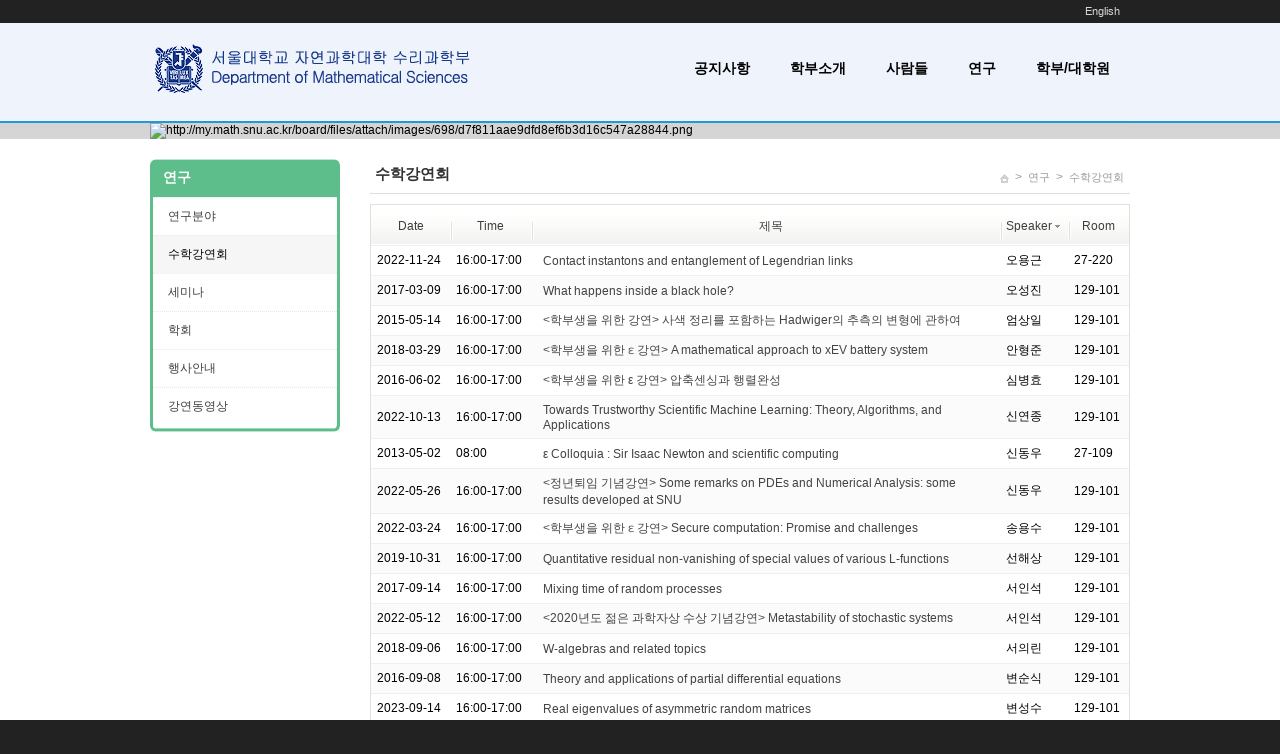

--- FILE ---
content_type: text/html; charset=UTF-8
request_url: http://my.math.snu.ac.kr/board/index.php?mid=colloquia&sort_index=speaker&order_type=desc&page=5
body_size: 37879
content:
<!DOCTYPE html>
<html lang="ko">
<head>
<!-- META -->
<meta charset="utf-8">
<meta name="Generator" content="XpressEngine">
<meta http-equiv="X-UA-Compatible" content="IE=edge">
<!-- TITLE -->
<title>수학강연회</title>
<!-- CSS -->
<link rel="stylesheet" href="/board/common/css/xe.min.css?20200227095257" />
<link rel="stylesheet" href="/board/modules/board/skins/xe_seminar/css/common.css?20160318072231" />
<link rel="stylesheet" href="/board/modules/board/skins/xe_seminar/css/white.css?20160318072231" />
<link rel="stylesheet" href="/board/layouts/cronos_y/css/default.css?20160318072154" />
<link rel="stylesheet" href="/board/modules/editor/styles/default/style.css?20200227095256" />
<link rel="stylesheet" href="/board/files/faceOff/698/layout.css?20160318071715" />
<!-- JS -->
<script>
var current_url = "http://my.math.snu.ac.kr/board/?mid=colloquia&sort_index=speaker&order_type=desc&page=5";
var request_uri = "http://my.math.snu.ac.kr/board/";
var current_mid = "colloquia";
var waiting_message = "서버에 요청 중입니다. 잠시만 기다려주세요.";
var ssl_actions = new Array();
var default_url = "";
</script>
<!--[if lt IE 9]><script src="/board/common/js/jquery-1.x.min.js?20150408154114"></script>
<![endif]--><!--[if gte IE 9]><!--><script src="/board/common/js/jquery.min.js?20150408154114"></script>
<!--<![endif]--><script src="/board/common/js/x.min.js?20170817141800"></script>
<script src="/board/common/js/xe.min.js?20200227095257"></script>
<script src="/board/modules/board/tpl/js/board.min.js?20150408154114"></script>
<script src="/board/layouts/cronos_y/js/menu_downl.js?20160318072154"></script>
<!-- RSS -->
<!-- ICON -->


<style> .xe_content { font-family:"나눔바른고딕","NanumBarunGothic","나눔고딕","Nanumgothic","nbg","dotum","gulim","sans-serif";font-size:13px; }</style>
<link rel="canonical" href="http://my.math.snu.ac.kr/board/index.php?mid=colloquia&sort_index=speaker&order_type=desc&page=5" />
<meta property="og:locale" content="ko_KR" />
<meta property="og:type" content="website" />
<meta property="og:url" content="http://my.math.snu.ac.kr/board/index.php?mid=colloquia&sort_index=speaker&order_type=desc&page=5" />
<meta property="og:title" content="수학강연회" />
<style type="text/css">
.s_content{background-color: #fff;}
.s_slider,.s_top_bottom,.sub_gnb span a:hover,.sub_gnb .active a,.content_side_left{background-color:#5dbe8b;}
.s_info_search .info1{color:#5dbe8b;}
.gnb li li a:hover,
.gnb li li.active a{background-color:#5dbe8b !important; }
.gnb ul ul{ width:182px;}
.gnb li li a{ width:142px;}
</style><script>
//<![CDATA[
xe.current_lang = "ko";
xe.cmd_find = "찾기";
xe.cmd_cancel = "취소";
xe.cmd_confirm = "확인";
xe.msg_no_root = "루트는 선택 할 수 없습니다.";
xe.msg_no_shortcut = "바로가기는 선택 할 수 없습니다.";
xe.msg_select_menu = "대상 메뉴 선택";
//]]>
</script>
</head>
<body>
<!--컨텐츠시작-->
<div class="top_bg">
    <div class="top_menu">
    	<ul class="login_menu">
    		
<!--
	        <li><a href="/board/index.php?mid=colloquia&amp;sort_index=speaker&amp;order_type=desc&amp;page=5&amp;act=dispMemberLoginForm">로그인</a></li>			<li><a href="/board/index.php?mid=colloquia&amp;sort_index=speaker&amp;order_type=desc&amp;page=5&amp;act=dispMemberSignUpForm">회원가입</a></li>			<li><a href="/board/index.php?mid=colloquia&amp;sort_index=speaker&amp;order_type=desc&amp;page=5&amp;act=dispMemberFindAccount">ID/PW 찾기</a></li>-->
	                                                <li><a href="/board/index.php?mid=colloquia&amp;sort_index=speaker&amp;order_type=desc&amp;page=5&amp;l=en" data-langcode="en" onclick="doChangeLangType('en'); return false;">English</a>
                                      
              </li>                    
        </ul>    </div>
</div>
<div class="s_slider_bg">
	<div class="s_top_bg">
	    <div class="s_top_area">
			<div class="top_logo">
 <a href="http://www.math.snu.ac.kr/board"><img src="/images/new_logo.png" alt="logo" border="0" class="iePngFix" /></a>        <a href="http://www.math.snu.ac.kr/board"></a>
</div>
			 <div class="menulist">
	<div class="gnb">
		<ul>
			<li><a href="http://www.math.snu.ac.kr/board/index.php?mid=notice">공지사항</a>
															</li><li><a href="/board/index.php?mid=b1_1">학부소개</a>
								<ul>
					<li><a href="/board/index.php?mid=b1_4">수상내역</a></li><li><a href="/board/index.php?mid=b1_6">교수초빙</a></li><li><a href="/board/index.php?mid=b1_3">오시는 길</a></li><li><a href="/board/index.php?mid=b1_5">안내</a></li>				</ul>							</li><li><a href="/board/index.php?mid=Main_Faculty">사람들</a>
								<ul>
					<li><a href="/board/index.php?mid=Main_Faculty">교수</a></li><li><a href="/board/index.php?mid=Home_Lecturer">연구원/강사</a></li><li><a href="/board/index.php?mid=Home_Staff">직원</a></li>				</ul>							</li><li class="active"><a href="/board/index.php?mid=b1_2">연구</a>
								<ul>
					<li><a href="/board/index.php?mid=b1_2">연구분야</a></li><li><a href="/board/index.php?mid=colloquia">수학강연회</a></li><li><a href="/board/index.php?mid=seminars">세미나</a></li><li><a href="/board/index.php?mid=conference">학회</a></li><li><a href="/board/index.php?mid=events">행사안내</a></li><li><a href="/board/index.php?mid=video">강연동영상</a></li>				</ul>							</li><li><a href="/board/index.php?mid=b4_1_2_1_1">학부/대학원</a>
								<ul>
					<li><a href="/board/index.php?mid=b4_1_2_1_1">학부과정</a></li><li><a href="/board/index.php?mid=b4_1_2_1_1">- 교양교과목</a></li><li><a href="/board/index.php?mid=b4_1_1">- 전공교과목</a></li><li><a href="/board/index.php?mid=b5_5">대학원과정</a></li>				</ul>							</li>		</ul>
    </div>
</div>
	    </div>
	     	 	<div class="content_image">
			<a><img src="http://my.math.snu.ac.kr/board/files/attach/images/698/d7f811aae9dfd8ef6b3d16c547a28844.png" alt="http://my.math.snu.ac.kr/board/files/attach/images/698/d7f811aae9dfd8ef6b3d16c547a28844.png" class="iePngFix"></a>
	    </div>	</div>
</div>
	
<div class="s_content">
	<div class="s_body_area">
				<div class="content2">
			<div class="center_content">
				<div class="sub_title">
      <div class="sub_title2">수학강연회</div>            <div class="sub_location">
		<ul>
			<li style="padding-top:2px;"><a href="http://my.math.snu.ac.kr/board/"><img src="/board/layouts/cronos_y/img/home_icon.png" alt="home_icon"></a></li>
								<li>><a href="/board/index.php?mid=b1_2" >연구</a></li>
									
																		<li>><a href="/board/index.php?mid=colloquia">수학강연회</a></li>																																													
		</ul>
      </div>
  </div> 
	     		                                                                                     <script type="text/x-mathjax-config">//<![CDATA[
   MathJax.Hub.Config({
  tex2jax: {inlineMath: [['$','$']],
            displayMath: [ ['$$','$$'], ["[","]"] ],
            processEscapes: true },
  "HTML-CSS": { availableFonts: ["TeX"] } 
});
//]]</script>

<script type="text/javascript"
  src="http://cdn.mathjax.org/mathjax/latest/MathJax.js?config=Accessible">
</script><!-- display skin title/description -->
    <!-- skin description -->
    <!-- board information -->
                <!-- display list -->
<form action="./" method="get"><input type="hidden" name="error_return_url" value="/board/index.php?mid=colloquia&amp;sort_index=speaker&amp;order_type=desc&amp;page=5" /><input type="hidden" name="act" value="" /><input type="hidden" name="mid" value="colloquia" /><input type="hidden" name="vid" value="" />
    <table cellspacing="0" summary="" class="boardList">
    <thead>
    <tr>
        
            
                
                                    
                        <th scope="col" class="no_line"><div><a href="/board/index.php?mid=colloquia&amp;sort_index=date&amp;order_type=asc&amp;page=5">Date</a></div></th>
                            
                                    
                        <th scope="col" ><div><a href="/board/index.php?mid=colloquia&amp;sort_index=Time&amp;order_type=asc&amp;page=5">Time</a></div></th>
                            
                                    
                    
                            <th scope="col" class="title ">
                    <div>
                                        제목                                        </div>
                </th>
                    
                            
                                    
                        <th scope="col" ><div><a href="/board/index.php?mid=colloquia&amp;sort_index=speaker&amp;order_type=asc&amp;page=5">Speaker<img src="/board/modules/board/skins/xe_seminar/images/common/buttonDescending.gif" alt="" width="5" height="3" class="sort" /></a></div></th>
                            
                                    
                        <th scope="col" ><div><a href="/board/index.php?mid=colloquia&amp;sort_index=room&amp;order_type=asc&amp;page=5">Room</a></div></th>
                        </tr>
    </thead>
    <tbody>
    
            
                
                <tr class="bg1">
        
            
                        
                            
                                        <td>2022-11-24&nbsp;</td>
                                            
                                        <td>16:00-17:00&nbsp;</td>
                                            
                                    
                                            <td class="title">
                                                        <a href="/board/index.php?mid=colloquia&amp;sort_index=speaker&amp;order_type=desc&amp;page=5&amp;document_srl=978076">Contact instantons and entanglement of Legendrian links</a>
                            
                                                                                                            </td>
                                    
                                            
                                        <td>오용근&nbsp;</td>
                                            
                                        <td>27-220&nbsp;</td>
                                            <tr class="bg2">
        
            
                        
                            
                                        <td>2017-03-09&nbsp;</td>
                                            
                                        <td>16:00-17:00&nbsp;</td>
                                            
                                    
                                            <td class="title">
                                                        <a href="/board/index.php?mid=colloquia&amp;sort_index=speaker&amp;order_type=desc&amp;page=5&amp;document_srl=772036">What happens inside a black hole?</a>
                            
                                                                                                            </td>
                                    
                                            
                                        <td>오성진&nbsp;</td>
                                            
                                        <td>129-101&nbsp;</td>
                                            <tr class="bg1">
        
            
                        
                            
                                        <td>2015-05-14&nbsp;</td>
                                            
                                        <td>16:00-17:00&nbsp;</td>
                                            
                                    
                                            <td class="title">
                                                        <a href="/board/index.php?mid=colloquia&amp;sort_index=speaker&amp;order_type=desc&amp;page=5&amp;document_srl=728836">&lt;학부생을 위한 강연&gt; 사색 정리를 포함하는 Hadwiger의 추측의 변형에 관하여</a>
                            
                                                                                                            </td>
                                    
                                            
                                        <td>엄상일&nbsp;</td>
                                            
                                        <td>129-101&nbsp;</td>
                                            <tr class="bg2">
        
            
                        
                            
                                        <td>2018-03-29&nbsp;</td>
                                            
                                        <td>16:00-17:00&nbsp;</td>
                                            
                                    
                                            <td class="title">
                                                        <a href="/board/index.php?mid=colloquia&amp;sort_index=speaker&amp;order_type=desc&amp;page=5&amp;document_srl=778403">&lt;학부생을 위한 ɛ 강연&gt; A mathematical approach to xEV battery system</a>
                            
                                                                                                            </td>
                                    
                                            
                                        <td>안형준&nbsp;</td>
                                            
                                        <td>129-101&nbsp;</td>
                                            <tr class="bg1">
        
            
                        
                            
                                        <td>2016-06-02&nbsp;</td>
                                            
                                        <td>16:00-17:00&nbsp;</td>
                                            
                                    
                                            <td class="title">
                                                        <a href="/board/index.php?mid=colloquia&amp;sort_index=speaker&amp;order_type=desc&amp;page=5&amp;document_srl=766282">&lt;학부생을 위한 ε 강연&gt; 압축센싱과 행렬완성</a>
                            
                                                                                                            </td>
                                    
                                            
                                        <td>심병효&nbsp;</td>
                                            
                                        <td>129-101&nbsp;</td>
                                            <tr class="bg2">
        
            
                        
                            
                                        <td>2022-10-13&nbsp;</td>
                                            
                                        <td>16:00-17:00&nbsp;</td>
                                            
                                    
                                            <td class="title">
                                                        <a href="/board/index.php?mid=colloquia&amp;sort_index=speaker&amp;order_type=desc&amp;page=5&amp;document_srl=978070">Towards Trustworthy Scientific Machine Learning: Theory, Algorithms, and Applications</a>
                            
                                                                                                            </td>
                                    
                                            
                                        <td>신연종&nbsp;</td>
                                            
                                        <td>129-101&nbsp;</td>
                                            <tr class="bg1">
        
            
                        
                            
                                        <td>2013-05-02&nbsp;</td>
                                            
                                        <td>08:00&nbsp;</td>
                                            
                                    
                                            <td class="title">
                                                        <a href="/board/index.php?mid=colloquia&amp;sort_index=speaker&amp;order_type=desc&amp;page=5&amp;document_srl=2296">ε Colloquia : Sir Isaac Newton and scientific computing</a>
                            
                                                                                                            </td>
                                    
                                            
                                        <td>신동우&nbsp;</td>
                                            
                                        <td>27-109&nbsp;</td>
                                            <tr class="bg2">
        
            
                        
                            
                                        <td>2022-05-26&nbsp;</td>
                                            
                                        <td>16:00-17:00&nbsp;</td>
                                            
                                    
                                            <td class="title">
                                                        <a href="/board/index.php?mid=colloquia&amp;sort_index=speaker&amp;order_type=desc&amp;page=5&amp;document_srl=871001">&lt;정년퇴임 기념강연&gt; Some remarks on PDEs and Numerical Analysis: some results  developed at SNU</a>
                            
                                                                                                            </td>
                                    
                                            
                                        <td>신동우&nbsp;</td>
                                            
                                        <td>129-101&nbsp;</td>
                                            <tr class="bg1">
        
            
                        
                            
                                        <td>2022-03-24&nbsp;</td>
                                            
                                        <td>16:00-17:00&nbsp;</td>
                                            
                                    
                                            <td class="title">
                                                        <a href="/board/index.php?mid=colloquia&amp;sort_index=speaker&amp;order_type=desc&amp;page=5&amp;document_srl=870990">&lt;학부생을 위한 ɛ 강연&gt; Secure computation: Promise and challenges</a>
                            
                                                                                                            </td>
                                    
                                            
                                        <td>송용수&nbsp;</td>
                                            
                                        <td>129-101&nbsp;</td>
                                            <tr class="bg2">
        
            
                        
                            
                                        <td>2019-10-31&nbsp;</td>
                                            
                                        <td>16:00-17:00&nbsp;</td>
                                            
                                    
                                            <td class="title">
                                                        <a href="/board/index.php?mid=colloquia&amp;sort_index=speaker&amp;order_type=desc&amp;page=5&amp;document_srl=800700">Quantitative residual non-vanishing of special values of various L-functions</a>
                            
                                                                                                            </td>
                                    
                                            
                                        <td>선해상&nbsp;</td>
                                            
                                        <td>129-101&nbsp;</td>
                                            <tr class="bg1">
        
            
                        
                            
                                        <td>2017-09-14&nbsp;</td>
                                            
                                        <td>16:00-17:00&nbsp;</td>
                                            
                                    
                                            <td class="title">
                                                        <a href="/board/index.php?mid=colloquia&amp;sort_index=speaker&amp;order_type=desc&amp;page=5&amp;document_srl=775151">Mixing time of random processes</a>
                            
                                                                                                            </td>
                                    
                                            
                                        <td>서인석&nbsp;</td>
                                            
                                        <td>129-101&nbsp;</td>
                                            <tr class="bg2">
        
            
                        
                            
                                        <td>2022-05-12&nbsp;</td>
                                            
                                        <td>16:00-17:00&nbsp;</td>
                                            
                                    
                                            <td class="title">
                                                        <a href="/board/index.php?mid=colloquia&amp;sort_index=speaker&amp;order_type=desc&amp;page=5&amp;document_srl=870996">&lt;2020년도 젊은 과학자상 수상 기념강연&gt; Metastability of stochastic systems</a>
                            
                                                                                                            </td>
                                    
                                            
                                        <td>서인석&nbsp;</td>
                                            
                                        <td>129-101&nbsp;</td>
                                            <tr class="bg1">
        
            
                        
                            
                                        <td>2018-09-06&nbsp;</td>
                                            
                                        <td>16:00-17:00&nbsp;</td>
                                            
                                    
                                            <td class="title">
                                                        <a href="/board/index.php?mid=colloquia&amp;sort_index=speaker&amp;order_type=desc&amp;page=5&amp;document_srl=786563">W-algebras and related topics</a>
                            
                                                                                                            </td>
                                    
                                            
                                        <td>서의린&nbsp;</td>
                                            
                                        <td>129-101&nbsp;</td>
                                            <tr class="bg2">
        
            
                        
                            
                                        <td>2016-09-08&nbsp;</td>
                                            
                                        <td>16:00-17:00&nbsp;</td>
                                            
                                    
                                            <td class="title">
                                                        <a href="/board/index.php?mid=colloquia&amp;sort_index=speaker&amp;order_type=desc&amp;page=5&amp;document_srl=768329">Theory and applications of partial differential equations</a>
                            
                                                                                                            </td>
                                    
                                            
                                        <td>변순식&nbsp;</td>
                                            
                                        <td>129-101&nbsp;</td>
                                            <tr class="bg1">
        
            
                        
                            
                                        <td>2023-09-14&nbsp;</td>
                                            
                                        <td>16:00-17:00&nbsp;</td>
                                            
                                    
                                            <td class="title">
                                                        <a href="/board/index.php?mid=colloquia&amp;sort_index=speaker&amp;order_type=desc&amp;page=5&amp;document_srl=1133013">Real eigenvalues of asymmetric random matrices</a>
                            
                                                                                                            </td>
                                    
                                            
                                        <td>변성수&nbsp;</td>
                                            
                                        <td>129-101&nbsp;</td>
                                            <tr class="bg2">
        
            
                        
                            
                                        <td>2018-05-03&nbsp;</td>
                                            
                                        <td>16:00-17:00&nbsp;</td>
                                            
                                    
                                            <td class="title">
                                                        <a href="/board/index.php?mid=colloquia&amp;sort_index=speaker&amp;order_type=desc&amp;page=5&amp;document_srl=778408">1 is big enough to understand 3</a>
                            
                                                                                                            </td>
                                    
                                            
                                        <td>백형렬&nbsp;</td>
                                            
                                        <td>129-101&nbsp;</td>
                                            <tr class="bg1">
        
            
                        
                            
                                        <td>2014-10-30&nbsp;</td>
                                            
                                        <td>16:00-17:00&nbsp;</td>
                                            
                                    
                                            <td class="title">
                                                        <a href="/board/index.php?mid=colloquia&amp;sort_index=speaker&amp;order_type=desc&amp;page=5&amp;document_srl=541438">Essential dimension of simple algebras</a>
                            
                                                                                                            </td>
                                    
                                            
                                        <td>백상훈&nbsp;</td>
                                            
                                        <td>129-101&nbsp;</td>
                                            <tr class="bg2">
        
            
                        
                            
                                        <td>2017-03-30&nbsp;</td>
                                            
                                        <td>16:00-17:00&nbsp;</td>
                                            
                                    
                                            <td class="title">
                                                        <a href="/board/index.php?mid=colloquia&amp;sort_index=speaker&amp;order_type=desc&amp;page=5&amp;document_srl=771916">&lt;학부생을 위한 ɛ 강연&gt; Introduction to the incompressible Navier-Stokes equations</a>
                            
                                                                                                            </td>
                                    
                                            
                                        <td>배한택&nbsp;</td>
                                            
                                        <td>129-101&nbsp;</td>
                                            <tr class="bg1">
        
            
                        
                            
                                        <td>2017-09-21&nbsp;</td>
                                            
                                        <td>16:00-17:00&nbsp;</td>
                                            
                                    
                                            <td class="title">
                                                        <a href="/board/index.php?mid=colloquia&amp;sort_index=speaker&amp;order_type=desc&amp;page=5&amp;document_srl=775152">Introduction to robust hedging duality</a>
                            
                                                                                                            </td>
                                    
                                            
                                        <td>박형빈&nbsp;</td>
                                            
                                        <td>129-101&nbsp;</td>
                                            <tr class="bg2">
        
            
                        
                            
                                        <td>2023-05-18&nbsp;</td>
                                            
                                        <td>16:00-18:00&nbsp;</td>
                                            
                                    
                                            <td class="title">
                                                        <a href="/board/index.php?mid=colloquia&amp;sort_index=speaker&amp;order_type=desc&amp;page=5&amp;document_srl=1055905">Equations defining algebraic curves and their tangent and secant varieties</a>
                            
                                                                                                            </td>
                                    
                                            
                                        <td>박진형&nbsp;</td>
                                            
                                        <td>129-101&nbsp;</td>
                                            </tr>
        </tbody>
    </table>
</form>
        <div class="boardBottom">
    <!-- write document, list button -->
        <div class="btnArea">
			<span class="btn"><a href="/board/index.php?mid=colloquia&amp;sort_index=speaker&amp;order_type=desc&amp;page=5&amp;act=dispBoardWrite">쓰기...</a></span>
			<span class="etc">
												<span class="btn"><a href="/board/index.php?mid=colloquia&amp;page=5">목록</a></span>
							</span>
        </div>
    <!-- page navigation -->
        <div class="pagination a1">
            <a href="/board/index.php?mid=colloquia&amp;sort_index=speaker&amp;order_type=desc" class="prevEnd">첫 페이지</a> 
                                                <a href="/board/index.php?mid=colloquia&amp;sort_index=speaker&amp;order_type=desc&amp;page=1">1</a>
                                                                <a href="/board/index.php?mid=colloquia&amp;sort_index=speaker&amp;order_type=desc&amp;page=2">2</a>
                                                                <a href="/board/index.php?mid=colloquia&amp;sort_index=speaker&amp;order_type=desc&amp;page=3">3</a>
                                                                <a href="/board/index.php?mid=colloquia&amp;sort_index=speaker&amp;order_type=desc&amp;page=4">4</a>
                                                                <strong>5</strong> 
                                                                <a href="/board/index.php?mid=colloquia&amp;sort_index=speaker&amp;order_type=desc&amp;page=6">6</a>
                                                                <a href="/board/index.php?mid=colloquia&amp;sort_index=speaker&amp;order_type=desc&amp;page=7">7</a>
                                                                <a href="/board/index.php?mid=colloquia&amp;sort_index=speaker&amp;order_type=desc&amp;page=8">8</a>
                                                                <a href="/board/index.php?mid=colloquia&amp;sort_index=speaker&amp;order_type=desc&amp;page=9">9</a>
                                                                <a href="/board/index.php?mid=colloquia&amp;sort_index=speaker&amp;order_type=desc&amp;page=10">10</a>
                                                                <a href="/board/index.php?mid=colloquia&amp;sort_index=speaker&amp;order_type=desc&amp;page=11">11</a>
                                        <a href="/board/index.php?mid=colloquia&amp;sort_index=speaker&amp;order_type=desc&amp;page=11" class="nextEnd">끝 페이지</a>
        </div>
    <!-- search -->
                <div class="boardSearch">
            <form action="http://my.math.snu.ac.kr/board/" method="get" onsubmit="return procFilter(this, search)" id="fo_search" ><input type="hidden" name="act" value="" />
                                <input type="hidden" name="mid" value="colloquia" />
                <input type="hidden" name="category" value="" />
                <select name="search_target">
                                        <option value="title_content" >제목+내용</option>
                                        <option value="title" >제목</option>
                                        <option value="content" >내용</option>
                                        <option value="comment" >댓글</option>
                                        <option value="user_name" >이름</option>
                                        <option value="nick_name" >닉네임</option>
                                        <option value="tag" >태그</option>
                                        <option value="extra_vars1" >Date</option>
                                        <option value="extra_vars2" >Speaker</option>
                                        <option value="extra_vars3" >Dept.</option>
                                        <option value="extra_vars4" >Room</option>
                                    </select>
                <input type="text" name="search_keyword" value="" class="iText"/>
                                <span class="btn"><input type="submit" value="검색" /></span>
                <span class="btn"><a href="/board/index.php?mid=colloquia">취소</a></span>
            </form>
        </div>
            </div>
<!-- display the text on footer -->
			</div>
			<div class="content_side_left">
				<div class="sidedeco_top"></div>
				<span><a href="/board/index.php?mid=b1_2">연구</a></span>		    				      <ul class="locNav">
			          <li><a href="/board/index.php?mid=b1_2">연구분야</a>
			         			              			          			          			          </li><li class="active"><a href="/board/index.php?mid=colloquia">수학강연회</a>
			         			              			          			          			          </li><li><a href="/board/index.php?mid=seminars">세미나</a>
			         			              			          			          			          </li><li><a href="/board/index.php?mid=conference">학회</a>
			         			              			          			          			          </li><li><a href="/board/index.php?mid=events">행사안내</a>
			         			              			          			          			          </li><li><a href="/board/index.php?mid=video">강연동영상</a>
			         			              			          			          			          </li>			          <li class="sideindeco_bottom"></li>
			      </ul>			      <div class="sidedeco_bottom"></div>
			</div>					</div>	</div>	
</div>
<div class="s_bottom_bg">
	<!--하단정보-->
<div class="bottom_info">
    <div class="logo">
      <a href="http://www.math.snu.ac.kr/board">.</a>       </div>
    <div class="copyright">
        <ul >
                    </ul>        Department of Mathematical Sciences, Seoul National University GwanAkRo 1, Gwanak-Gu, Seoul 151-747, Korea<br>
TEL 02-880-5857,6530,6531 / FAX 02-887-4694<br/><!--
        Copyright (c)Seoul National University Department of Mathematical Sciences All Right Reserved.<br/>                <h1 style="display:none">2sisstore</h1>
-->
    </div>
</div>
</div><!-- ETC -->
<div class="wfsr"></div>
<script src="/board/files/cache/js_filter_compiled/d046d1841b9c79c545b82d3be892699d.ko.compiled.js?20260119155425"></script><script src="/board/files/cache/js_filter_compiled/1bdc15d63816408b99f674eb6a6ffcea.ko.compiled.js?20260119155432"></script><script src="/board/files/cache/js_filter_compiled/9b007ee9f2af763bb3d35e4fb16498e9.ko.compiled.js?20260119155432"></script><script src="/board/addons/autolink/autolink.js?20200227095259"></script></body>
</html>
